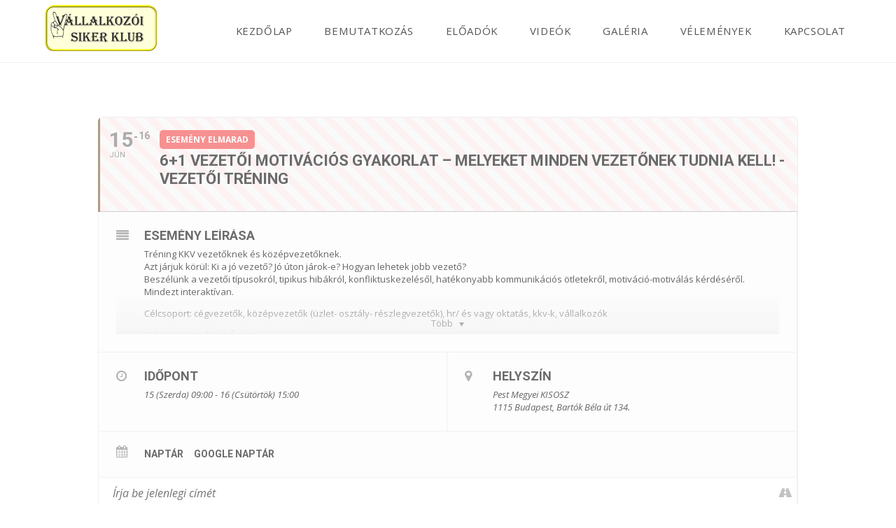

--- FILE ---
content_type: text/html; charset=UTF-8
request_url: http://vsklub.hu/events/61-vezetoi-motivacios-gyakorlat-melyeket-minden-vezetonek-tudnia-kell-vezetoi-trening/
body_size: 12572
content:
	

<!DOCTYPE html>
<html class="html" lang="hu" itemscope itemtype="http://schema.org/WebPage">
<head>
	<meta charset="UTF-8">
	<link rel="profile" href="https://gmpg.org/xfn/11">

	<title>6+1 vezetői motivációs gyakorlat –  melyeket minden vezetőnek tudnia kell! &#8211; Vezetői TRÉNING &#8211; VSKlub</title>
<meta name='robots' content='max-image-preview:large' />
	<style>img:is([sizes="auto" i], [sizes^="auto," i]) { contain-intrinsic-size: 3000px 1500px }</style>
	<meta name="viewport" content="width=device-width, initial-scale=1"><link rel='dns-prefetch' href='//fonts.googleapis.com' />
<link rel="alternate" type="application/rss+xml" title="VSKlub &raquo; hírcsatorna" href="http://vsklub.hu/feed/" />
<link rel="alternate" type="application/rss+xml" title="VSKlub &raquo; hozzászólás hírcsatorna" href="http://vsklub.hu/comments/feed/" />
<script type="text/javascript">
/* <![CDATA[ */
window._wpemojiSettings = {"baseUrl":"https:\/\/s.w.org\/images\/core\/emoji\/16.0.1\/72x72\/","ext":".png","svgUrl":"https:\/\/s.w.org\/images\/core\/emoji\/16.0.1\/svg\/","svgExt":".svg","source":{"concatemoji":"http:\/\/vsklub.hu\/wp-includes\/js\/wp-emoji-release.min.js?ver=6.8.3"}};
/*! This file is auto-generated */
!function(s,n){var o,i,e;function c(e){try{var t={supportTests:e,timestamp:(new Date).valueOf()};sessionStorage.setItem(o,JSON.stringify(t))}catch(e){}}function p(e,t,n){e.clearRect(0,0,e.canvas.width,e.canvas.height),e.fillText(t,0,0);var t=new Uint32Array(e.getImageData(0,0,e.canvas.width,e.canvas.height).data),a=(e.clearRect(0,0,e.canvas.width,e.canvas.height),e.fillText(n,0,0),new Uint32Array(e.getImageData(0,0,e.canvas.width,e.canvas.height).data));return t.every(function(e,t){return e===a[t]})}function u(e,t){e.clearRect(0,0,e.canvas.width,e.canvas.height),e.fillText(t,0,0);for(var n=e.getImageData(16,16,1,1),a=0;a<n.data.length;a++)if(0!==n.data[a])return!1;return!0}function f(e,t,n,a){switch(t){case"flag":return n(e,"\ud83c\udff3\ufe0f\u200d\u26a7\ufe0f","\ud83c\udff3\ufe0f\u200b\u26a7\ufe0f")?!1:!n(e,"\ud83c\udde8\ud83c\uddf6","\ud83c\udde8\u200b\ud83c\uddf6")&&!n(e,"\ud83c\udff4\udb40\udc67\udb40\udc62\udb40\udc65\udb40\udc6e\udb40\udc67\udb40\udc7f","\ud83c\udff4\u200b\udb40\udc67\u200b\udb40\udc62\u200b\udb40\udc65\u200b\udb40\udc6e\u200b\udb40\udc67\u200b\udb40\udc7f");case"emoji":return!a(e,"\ud83e\udedf")}return!1}function g(e,t,n,a){var r="undefined"!=typeof WorkerGlobalScope&&self instanceof WorkerGlobalScope?new OffscreenCanvas(300,150):s.createElement("canvas"),o=r.getContext("2d",{willReadFrequently:!0}),i=(o.textBaseline="top",o.font="600 32px Arial",{});return e.forEach(function(e){i[e]=t(o,e,n,a)}),i}function t(e){var t=s.createElement("script");t.src=e,t.defer=!0,s.head.appendChild(t)}"undefined"!=typeof Promise&&(o="wpEmojiSettingsSupports",i=["flag","emoji"],n.supports={everything:!0,everythingExceptFlag:!0},e=new Promise(function(e){s.addEventListener("DOMContentLoaded",e,{once:!0})}),new Promise(function(t){var n=function(){try{var e=JSON.parse(sessionStorage.getItem(o));if("object"==typeof e&&"number"==typeof e.timestamp&&(new Date).valueOf()<e.timestamp+604800&&"object"==typeof e.supportTests)return e.supportTests}catch(e){}return null}();if(!n){if("undefined"!=typeof Worker&&"undefined"!=typeof OffscreenCanvas&&"undefined"!=typeof URL&&URL.createObjectURL&&"undefined"!=typeof Blob)try{var e="postMessage("+g.toString()+"("+[JSON.stringify(i),f.toString(),p.toString(),u.toString()].join(",")+"));",a=new Blob([e],{type:"text/javascript"}),r=new Worker(URL.createObjectURL(a),{name:"wpTestEmojiSupports"});return void(r.onmessage=function(e){c(n=e.data),r.terminate(),t(n)})}catch(e){}c(n=g(i,f,p,u))}t(n)}).then(function(e){for(var t in e)n.supports[t]=e[t],n.supports.everything=n.supports.everything&&n.supports[t],"flag"!==t&&(n.supports.everythingExceptFlag=n.supports.everythingExceptFlag&&n.supports[t]);n.supports.everythingExceptFlag=n.supports.everythingExceptFlag&&!n.supports.flag,n.DOMReady=!1,n.readyCallback=function(){n.DOMReady=!0}}).then(function(){return e}).then(function(){var e;n.supports.everything||(n.readyCallback(),(e=n.source||{}).concatemoji?t(e.concatemoji):e.wpemoji&&e.twemoji&&(t(e.twemoji),t(e.wpemoji)))}))}((window,document),window._wpemojiSettings);
/* ]]> */
</script>
<link rel='stylesheet' id='evo_single_event-css' href='//vsklub.hu/wp-content/plugins/eventON/assets/css/evo_event_styles.css?ver=2.7.3' type='text/css' media='all' />
<style id='wp-emoji-styles-inline-css' type='text/css'>

	img.wp-smiley, img.emoji {
		display: inline !important;
		border: none !important;
		box-shadow: none !important;
		height: 1em !important;
		width: 1em !important;
		margin: 0 0.07em !important;
		vertical-align: -0.1em !important;
		background: none !important;
		padding: 0 !important;
	}
</style>
<link rel='stylesheet' id='wp-block-library-css' href='http://vsklub.hu/wp-includes/css/dist/block-library/style.min.css?ver=6.8.3' type='text/css' media='all' />
<style id='wp-block-library-theme-inline-css' type='text/css'>
.wp-block-audio :where(figcaption){color:#555;font-size:13px;text-align:center}.is-dark-theme .wp-block-audio :where(figcaption){color:#ffffffa6}.wp-block-audio{margin:0 0 1em}.wp-block-code{border:1px solid #ccc;border-radius:4px;font-family:Menlo,Consolas,monaco,monospace;padding:.8em 1em}.wp-block-embed :where(figcaption){color:#555;font-size:13px;text-align:center}.is-dark-theme .wp-block-embed :where(figcaption){color:#ffffffa6}.wp-block-embed{margin:0 0 1em}.blocks-gallery-caption{color:#555;font-size:13px;text-align:center}.is-dark-theme .blocks-gallery-caption{color:#ffffffa6}:root :where(.wp-block-image figcaption){color:#555;font-size:13px;text-align:center}.is-dark-theme :root :where(.wp-block-image figcaption){color:#ffffffa6}.wp-block-image{margin:0 0 1em}.wp-block-pullquote{border-bottom:4px solid;border-top:4px solid;color:currentColor;margin-bottom:1.75em}.wp-block-pullquote cite,.wp-block-pullquote footer,.wp-block-pullquote__citation{color:currentColor;font-size:.8125em;font-style:normal;text-transform:uppercase}.wp-block-quote{border-left:.25em solid;margin:0 0 1.75em;padding-left:1em}.wp-block-quote cite,.wp-block-quote footer{color:currentColor;font-size:.8125em;font-style:normal;position:relative}.wp-block-quote:where(.has-text-align-right){border-left:none;border-right:.25em solid;padding-left:0;padding-right:1em}.wp-block-quote:where(.has-text-align-center){border:none;padding-left:0}.wp-block-quote.is-large,.wp-block-quote.is-style-large,.wp-block-quote:where(.is-style-plain){border:none}.wp-block-search .wp-block-search__label{font-weight:700}.wp-block-search__button{border:1px solid #ccc;padding:.375em .625em}:where(.wp-block-group.has-background){padding:1.25em 2.375em}.wp-block-separator.has-css-opacity{opacity:.4}.wp-block-separator{border:none;border-bottom:2px solid;margin-left:auto;margin-right:auto}.wp-block-separator.has-alpha-channel-opacity{opacity:1}.wp-block-separator:not(.is-style-wide):not(.is-style-dots){width:100px}.wp-block-separator.has-background:not(.is-style-dots){border-bottom:none;height:1px}.wp-block-separator.has-background:not(.is-style-wide):not(.is-style-dots){height:2px}.wp-block-table{margin:0 0 1em}.wp-block-table td,.wp-block-table th{word-break:normal}.wp-block-table :where(figcaption){color:#555;font-size:13px;text-align:center}.is-dark-theme .wp-block-table :where(figcaption){color:#ffffffa6}.wp-block-video :where(figcaption){color:#555;font-size:13px;text-align:center}.is-dark-theme .wp-block-video :where(figcaption){color:#ffffffa6}.wp-block-video{margin:0 0 1em}:root :where(.wp-block-template-part.has-background){margin-bottom:0;margin-top:0;padding:1.25em 2.375em}
</style>
<style id='classic-theme-styles-inline-css' type='text/css'>
/*! This file is auto-generated */
.wp-block-button__link{color:#fff;background-color:#32373c;border-radius:9999px;box-shadow:none;text-decoration:none;padding:calc(.667em + 2px) calc(1.333em + 2px);font-size:1.125em}.wp-block-file__button{background:#32373c;color:#fff;text-decoration:none}
</style>
<style id='global-styles-inline-css' type='text/css'>
:root{--wp--preset--aspect-ratio--square: 1;--wp--preset--aspect-ratio--4-3: 4/3;--wp--preset--aspect-ratio--3-4: 3/4;--wp--preset--aspect-ratio--3-2: 3/2;--wp--preset--aspect-ratio--2-3: 2/3;--wp--preset--aspect-ratio--16-9: 16/9;--wp--preset--aspect-ratio--9-16: 9/16;--wp--preset--color--black: #000000;--wp--preset--color--cyan-bluish-gray: #abb8c3;--wp--preset--color--white: #ffffff;--wp--preset--color--pale-pink: #f78da7;--wp--preset--color--vivid-red: #cf2e2e;--wp--preset--color--luminous-vivid-orange: #ff6900;--wp--preset--color--luminous-vivid-amber: #fcb900;--wp--preset--color--light-green-cyan: #7bdcb5;--wp--preset--color--vivid-green-cyan: #00d084;--wp--preset--color--pale-cyan-blue: #8ed1fc;--wp--preset--color--vivid-cyan-blue: #0693e3;--wp--preset--color--vivid-purple: #9b51e0;--wp--preset--gradient--vivid-cyan-blue-to-vivid-purple: linear-gradient(135deg,rgba(6,147,227,1) 0%,rgb(155,81,224) 100%);--wp--preset--gradient--light-green-cyan-to-vivid-green-cyan: linear-gradient(135deg,rgb(122,220,180) 0%,rgb(0,208,130) 100%);--wp--preset--gradient--luminous-vivid-amber-to-luminous-vivid-orange: linear-gradient(135deg,rgba(252,185,0,1) 0%,rgba(255,105,0,1) 100%);--wp--preset--gradient--luminous-vivid-orange-to-vivid-red: linear-gradient(135deg,rgba(255,105,0,1) 0%,rgb(207,46,46) 100%);--wp--preset--gradient--very-light-gray-to-cyan-bluish-gray: linear-gradient(135deg,rgb(238,238,238) 0%,rgb(169,184,195) 100%);--wp--preset--gradient--cool-to-warm-spectrum: linear-gradient(135deg,rgb(74,234,220) 0%,rgb(151,120,209) 20%,rgb(207,42,186) 40%,rgb(238,44,130) 60%,rgb(251,105,98) 80%,rgb(254,248,76) 100%);--wp--preset--gradient--blush-light-purple: linear-gradient(135deg,rgb(255,206,236) 0%,rgb(152,150,240) 100%);--wp--preset--gradient--blush-bordeaux: linear-gradient(135deg,rgb(254,205,165) 0%,rgb(254,45,45) 50%,rgb(107,0,62) 100%);--wp--preset--gradient--luminous-dusk: linear-gradient(135deg,rgb(255,203,112) 0%,rgb(199,81,192) 50%,rgb(65,88,208) 100%);--wp--preset--gradient--pale-ocean: linear-gradient(135deg,rgb(255,245,203) 0%,rgb(182,227,212) 50%,rgb(51,167,181) 100%);--wp--preset--gradient--electric-grass: linear-gradient(135deg,rgb(202,248,128) 0%,rgb(113,206,126) 100%);--wp--preset--gradient--midnight: linear-gradient(135deg,rgb(2,3,129) 0%,rgb(40,116,252) 100%);--wp--preset--font-size--small: 13px;--wp--preset--font-size--medium: 20px;--wp--preset--font-size--large: 36px;--wp--preset--font-size--x-large: 42px;--wp--preset--spacing--20: 0.44rem;--wp--preset--spacing--30: 0.67rem;--wp--preset--spacing--40: 1rem;--wp--preset--spacing--50: 1.5rem;--wp--preset--spacing--60: 2.25rem;--wp--preset--spacing--70: 3.38rem;--wp--preset--spacing--80: 5.06rem;--wp--preset--shadow--natural: 6px 6px 9px rgba(0, 0, 0, 0.2);--wp--preset--shadow--deep: 12px 12px 50px rgba(0, 0, 0, 0.4);--wp--preset--shadow--sharp: 6px 6px 0px rgba(0, 0, 0, 0.2);--wp--preset--shadow--outlined: 6px 6px 0px -3px rgba(255, 255, 255, 1), 6px 6px rgba(0, 0, 0, 1);--wp--preset--shadow--crisp: 6px 6px 0px rgba(0, 0, 0, 1);}:where(.is-layout-flex){gap: 0.5em;}:where(.is-layout-grid){gap: 0.5em;}body .is-layout-flex{display: flex;}.is-layout-flex{flex-wrap: wrap;align-items: center;}.is-layout-flex > :is(*, div){margin: 0;}body .is-layout-grid{display: grid;}.is-layout-grid > :is(*, div){margin: 0;}:where(.wp-block-columns.is-layout-flex){gap: 2em;}:where(.wp-block-columns.is-layout-grid){gap: 2em;}:where(.wp-block-post-template.is-layout-flex){gap: 1.25em;}:where(.wp-block-post-template.is-layout-grid){gap: 1.25em;}.has-black-color{color: var(--wp--preset--color--black) !important;}.has-cyan-bluish-gray-color{color: var(--wp--preset--color--cyan-bluish-gray) !important;}.has-white-color{color: var(--wp--preset--color--white) !important;}.has-pale-pink-color{color: var(--wp--preset--color--pale-pink) !important;}.has-vivid-red-color{color: var(--wp--preset--color--vivid-red) !important;}.has-luminous-vivid-orange-color{color: var(--wp--preset--color--luminous-vivid-orange) !important;}.has-luminous-vivid-amber-color{color: var(--wp--preset--color--luminous-vivid-amber) !important;}.has-light-green-cyan-color{color: var(--wp--preset--color--light-green-cyan) !important;}.has-vivid-green-cyan-color{color: var(--wp--preset--color--vivid-green-cyan) !important;}.has-pale-cyan-blue-color{color: var(--wp--preset--color--pale-cyan-blue) !important;}.has-vivid-cyan-blue-color{color: var(--wp--preset--color--vivid-cyan-blue) !important;}.has-vivid-purple-color{color: var(--wp--preset--color--vivid-purple) !important;}.has-black-background-color{background-color: var(--wp--preset--color--black) !important;}.has-cyan-bluish-gray-background-color{background-color: var(--wp--preset--color--cyan-bluish-gray) !important;}.has-white-background-color{background-color: var(--wp--preset--color--white) !important;}.has-pale-pink-background-color{background-color: var(--wp--preset--color--pale-pink) !important;}.has-vivid-red-background-color{background-color: var(--wp--preset--color--vivid-red) !important;}.has-luminous-vivid-orange-background-color{background-color: var(--wp--preset--color--luminous-vivid-orange) !important;}.has-luminous-vivid-amber-background-color{background-color: var(--wp--preset--color--luminous-vivid-amber) !important;}.has-light-green-cyan-background-color{background-color: var(--wp--preset--color--light-green-cyan) !important;}.has-vivid-green-cyan-background-color{background-color: var(--wp--preset--color--vivid-green-cyan) !important;}.has-pale-cyan-blue-background-color{background-color: var(--wp--preset--color--pale-cyan-blue) !important;}.has-vivid-cyan-blue-background-color{background-color: var(--wp--preset--color--vivid-cyan-blue) !important;}.has-vivid-purple-background-color{background-color: var(--wp--preset--color--vivid-purple) !important;}.has-black-border-color{border-color: var(--wp--preset--color--black) !important;}.has-cyan-bluish-gray-border-color{border-color: var(--wp--preset--color--cyan-bluish-gray) !important;}.has-white-border-color{border-color: var(--wp--preset--color--white) !important;}.has-pale-pink-border-color{border-color: var(--wp--preset--color--pale-pink) !important;}.has-vivid-red-border-color{border-color: var(--wp--preset--color--vivid-red) !important;}.has-luminous-vivid-orange-border-color{border-color: var(--wp--preset--color--luminous-vivid-orange) !important;}.has-luminous-vivid-amber-border-color{border-color: var(--wp--preset--color--luminous-vivid-amber) !important;}.has-light-green-cyan-border-color{border-color: var(--wp--preset--color--light-green-cyan) !important;}.has-vivid-green-cyan-border-color{border-color: var(--wp--preset--color--vivid-green-cyan) !important;}.has-pale-cyan-blue-border-color{border-color: var(--wp--preset--color--pale-cyan-blue) !important;}.has-vivid-cyan-blue-border-color{border-color: var(--wp--preset--color--vivid-cyan-blue) !important;}.has-vivid-purple-border-color{border-color: var(--wp--preset--color--vivid-purple) !important;}.has-vivid-cyan-blue-to-vivid-purple-gradient-background{background: var(--wp--preset--gradient--vivid-cyan-blue-to-vivid-purple) !important;}.has-light-green-cyan-to-vivid-green-cyan-gradient-background{background: var(--wp--preset--gradient--light-green-cyan-to-vivid-green-cyan) !important;}.has-luminous-vivid-amber-to-luminous-vivid-orange-gradient-background{background: var(--wp--preset--gradient--luminous-vivid-amber-to-luminous-vivid-orange) !important;}.has-luminous-vivid-orange-to-vivid-red-gradient-background{background: var(--wp--preset--gradient--luminous-vivid-orange-to-vivid-red) !important;}.has-very-light-gray-to-cyan-bluish-gray-gradient-background{background: var(--wp--preset--gradient--very-light-gray-to-cyan-bluish-gray) !important;}.has-cool-to-warm-spectrum-gradient-background{background: var(--wp--preset--gradient--cool-to-warm-spectrum) !important;}.has-blush-light-purple-gradient-background{background: var(--wp--preset--gradient--blush-light-purple) !important;}.has-blush-bordeaux-gradient-background{background: var(--wp--preset--gradient--blush-bordeaux) !important;}.has-luminous-dusk-gradient-background{background: var(--wp--preset--gradient--luminous-dusk) !important;}.has-pale-ocean-gradient-background{background: var(--wp--preset--gradient--pale-ocean) !important;}.has-electric-grass-gradient-background{background: var(--wp--preset--gradient--electric-grass) !important;}.has-midnight-gradient-background{background: var(--wp--preset--gradient--midnight) !important;}.has-small-font-size{font-size: var(--wp--preset--font-size--small) !important;}.has-medium-font-size{font-size: var(--wp--preset--font-size--medium) !important;}.has-large-font-size{font-size: var(--wp--preset--font-size--large) !important;}.has-x-large-font-size{font-size: var(--wp--preset--font-size--x-large) !important;}
:where(.wp-block-post-template.is-layout-flex){gap: 1.25em;}:where(.wp-block-post-template.is-layout-grid){gap: 1.25em;}
:where(.wp-block-columns.is-layout-flex){gap: 2em;}:where(.wp-block-columns.is-layout-grid){gap: 2em;}
:root :where(.wp-block-pullquote){font-size: 1.5em;line-height: 1.6;}
</style>
<link rel='stylesheet' id='wpforms-full-css' href='http://vsklub.hu/wp-content/plugins/wpforms-lite/assets/css/wpforms-full.css?ver=1.5.9.5' type='text/css' media='all' />
<link rel='stylesheet' id='notificationx-css' href='http://vsklub.hu/wp-content/plugins/notificationx/public/assets/css/notificationx-public.min.css?ver=1.9.0' type='text/css' media='all' />
<link rel='stylesheet' id='font-awesome-css' href='http://vsklub.hu/wp-content/themes/oceanwp/assets/fonts/fontawesome/css/all.min.css?ver=5.11.2' type='text/css' media='all' />
<link rel='stylesheet' id='simple-line-icons-css' href='http://vsklub.hu/wp-content/themes/oceanwp/assets/css/third/simple-line-icons.min.css?ver=2.4.0' type='text/css' media='all' />
<link rel='stylesheet' id='magnific-popup-css' href='http://vsklub.hu/wp-content/themes/oceanwp/assets/css/third/magnific-popup.min.css?ver=1.0.0' type='text/css' media='all' />
<link rel='stylesheet' id='slick-css' href='http://vsklub.hu/wp-content/themes/oceanwp/assets/css/third/slick.min.css?ver=1.6.0' type='text/css' media='all' />
<link rel='stylesheet' id='oceanwp-style-css' href='http://vsklub.hu/wp-content/themes/oceanwp/assets/css/style.min.css?ver=1.7.4' type='text/css' media='all' />
<link rel='stylesheet' id='evcal_google_fonts-css' href='//fonts.googleapis.com/css?family=Oswald%3A400%2C300%7COpen+Sans%3A700%2C400%2C400i%7CRoboto%3A700%2C400&#038;ver=6.8.3' type='text/css' media='screen' />
<link rel='stylesheet' id='evcal_cal_default-css' href='//vsklub.hu/wp-content/plugins/eventON/assets/css/eventon_styles.css?ver=2.7.3' type='text/css' media='all' />
<link rel='stylesheet' id='evo_font_icons-css' href='//vsklub.hu/wp-content/plugins/eventON/assets/fonts/font-awesome.css?ver=2.7.3' type='text/css' media='all' />
<link rel='stylesheet' id='eventon_dynamic_styles-css' href='//vsklub.hu/wp-content/plugins/eventON/assets/css/eventon_dynamic_styles.css?ver=2.7.3' type='text/css' media='all' />
<link rel='stylesheet' id='oe-widgets-style-css' href='http://vsklub.hu/wp-content/plugins/ocean-extra/assets/css/widgets.css?ver=6.8.3' type='text/css' media='all' />
<!--n2css--><script type="text/javascript" src="http://vsklub.hu/wp-includes/js/jquery/jquery.min.js?ver=3.7.1" id="jquery-core-js"></script>
<script type="text/javascript" src="http://vsklub.hu/wp-includes/js/jquery/jquery-migrate.min.js?ver=3.4.1" id="jquery-migrate-js"></script>
<link rel="https://api.w.org/" href="http://vsklub.hu/wp-json/" /><link rel="EditURI" type="application/rsd+xml" title="RSD" href="http://vsklub.hu/xmlrpc.php?rsd" />
<meta name="generator" content="WordPress 6.8.3" />
<link rel="canonical" href="http://vsklub.hu/events/61-vezetoi-motivacios-gyakorlat-melyeket-minden-vezetonek-tudnia-kell-vezetoi-trening/" />
<link rel='shortlink' href='http://vsklub.hu/?p=1445' />
<link rel="alternate" title="oEmbed (JSON)" type="application/json+oembed" href="http://vsklub.hu/wp-json/oembed/1.0/embed?url=http%3A%2F%2Fvsklub.hu%2Fevents%2F61-vezetoi-motivacios-gyakorlat-melyeket-minden-vezetonek-tudnia-kell-vezetoi-trening%2F" />
<link rel="alternate" title="oEmbed (XML)" type="text/xml+oembed" href="http://vsklub.hu/wp-json/oembed/1.0/embed?url=http%3A%2F%2Fvsklub.hu%2Fevents%2F61-vezetoi-motivacios-gyakorlat-melyeket-minden-vezetonek-tudnia-kell-vezetoi-trening%2F&#038;format=xml" />
<!-- start Simple Custom CSS and JS -->
<style type="text/css">
/* FOOTER NO COPYRIGHT OF THEME */
#footer-bottom.no-footer-nav #copyright {
	float: none;
	width: 100%;
	text-align: center;
	padding-left: 0 !important;
	padding-right: 0 !important;
	display: none;
}

/*NAPTÁR SZÉPÍTGETÉSEK */
#calendarTitle {
	font-family: Arial,sans-serif;
	font-weight: bold;
	padding-left: 2px;
	display: none;
}
.nav-table {
	white-space: nowrap;
	height: 50px;
}

/* CIKKEK ALJÁN NINCS RELATED */
#related-posts {
	display: none;
}

/* GALLERY LIGHTBOX NO PREV or NEXT */
.pp-button-conainer .pp-bc-nextstr {
	font-size: 1px !important;
}

/* GALLERY NO FILENAME */
div.pp_details .pp_description {
	display: none !important;
}

/* ESEMÉNY SZŰRÉS LETILTÁSA */
.evo_cal_above .evo-filter-btn, .evo_cal_above .evo-sort-btn {
	position: relative;
	display: none;
}

/* ESEMÉNY FEATURED IMAGE LETILTÁSA RÉSZLETEKNÉL */
.ajde_evcal_calendar img, .evo_location_map img {
	max-width: none;
	box-shadow: none !important;
	display: none !important;
}

/* MENÜ ALAKÍTGATÁS */
.dropdown-menu, .dropdown-menu * {
	margin: 0;
	padding: 4px;
	list-style: none;
	text-transform: uppercase;
	font-size: 1.15em;
}

/* ESEMÉNY FEJLÉC BINDZSI */
.ajde_evcal_calendar #evcal_head.calendar_header #evcal_cur, .ajde_evcal_calendar .evcal_month_line p {
	color: #ffffff;
  
.ajde_evcal_calendar .calendar_header .evcal_arrows {
	color: white !important;
	border-color: #e2e2e2;
	/* background-color: #ffffff; */
}
}</style>
<!-- end Simple Custom CSS and JS -->
			<script type="text/javascript">
			var notificationx = {
				nonce               : 'f38e453f1c',
				ajaxurl             : 'http://vsklub.hu/wp-admin/admin-ajax.php',
				notificatons        : [],
				global_notifications: [],
				conversions         : [],
				comments            : [],
				reviews             : [],
				stats               : [],
				form                : [],
				pro_ext             : [],
			};
			</script>
			

<!-- EventON Version -->
<meta name="generator" content="EventON 2.7.3" />

				<meta name="robots" content="all"/>
				<meta property="description" content="Tréning KKV vezetőknek és középvezetőknek.
Azt járjuk körül: Ki a jó vezető? Jó úton járok-e? Hogyan lehetek jobb vezető?
Beszélünk a vezetői" />
				<meta property="og:type" content="event" /> 
				<meta property="og:title" content="6+1 vezetői motivációs gyakorlat –  melyeket minden vezetőnek tudnia kell! - Vezetői TRÉNING" />
				<meta property="og:url" content="http://vsklub.hu/events/61-vezetoi-motivacios-gyakorlat-melyeket-minden-vezetonek-tudnia-kell-vezetoi-trening/" />
				<meta property="og:description" content="Tréning KKV vezetőknek és középvezetőknek.
Azt járjuk körül: Ki a jó vezető? Jó úton járok-e? Hogyan lehetek jobb vezető?
Beszélünk a vezetői" />
									<meta property="og:image" content="http://vsklub.hu/wp-content/uploads/2020/01/esemeny-ikon-piros.png" /> 
					<meta property="og:image:width" content="150" /> 
					<meta property="og:image:height" content="150" /> 
								<style type="text/css">.recentcomments a{display:inline !important;padding:0 !important;margin:0 !important;}</style><link rel="icon" href="http://vsklub.hu/wp-content/uploads/2020/01/cropped-vsklub-favicon-4-32x32.png" sizes="32x32" />
<link rel="icon" href="http://vsklub.hu/wp-content/uploads/2020/01/cropped-vsklub-favicon-4-192x192.png" sizes="192x192" />
<link rel="apple-touch-icon" href="http://vsklub.hu/wp-content/uploads/2020/01/cropped-vsklub-favicon-4-180x180.png" />
<meta name="msapplication-TileImage" content="http://vsklub.hu/wp-content/uploads/2020/01/cropped-vsklub-favicon-4-270x270.png" />
<!-- OceanWP CSS -->
<style type="text/css">
/* General CSS */a:hover,a.light:hover,.theme-heading .text::before,#top-bar-content >a:hover,#top-bar-social li.oceanwp-email a:hover,#site-navigation-wrap .dropdown-menu >li >a:hover,#site-header.medium-header #medium-searchform button:hover,.oceanwp-mobile-menu-icon a:hover,.blog-entry.post .blog-entry-header .entry-title a:hover,.blog-entry.post .blog-entry-readmore a:hover,.blog-entry.thumbnail-entry .blog-entry-category a,ul.meta li a:hover,.dropcap,.single nav.post-navigation .nav-links .title,body .related-post-title a:hover,body #wp-calendar caption,body .contact-info-widget.default i,body .contact-info-widget.big-icons i,body .custom-links-widget .oceanwp-custom-links li a:hover,body .custom-links-widget .oceanwp-custom-links li a:hover:before,body .posts-thumbnails-widget li a:hover,body .social-widget li.oceanwp-email a:hover,.comment-author .comment-meta .comment-reply-link,#respond #cancel-comment-reply-link:hover,#footer-widgets .footer-box a:hover,#footer-bottom a:hover,#footer-bottom #footer-bottom-menu a:hover,.sidr a:hover,.sidr-class-dropdown-toggle:hover,.sidr-class-menu-item-has-children.active >a,.sidr-class-menu-item-has-children.active >a >.sidr-class-dropdown-toggle,input[type=checkbox]:checked:before{color:#ad9c83}input[type="button"],input[type="reset"],input[type="submit"],button[type="submit"],.button,#site-navigation-wrap .dropdown-menu >li.btn >a >span,.thumbnail:hover i,.post-quote-content,.omw-modal .omw-close-modal,body .contact-info-widget.big-icons li:hover i,body div.wpforms-container-full .wpforms-form input[type=submit],body div.wpforms-container-full .wpforms-form button[type=submit],body div.wpforms-container-full .wpforms-form .wpforms-page-button{background-color:#ad9c83}.widget-title{border-color:#ad9c83}blockquote{border-color:#ad9c83}#searchform-dropdown{border-color:#ad9c83}.dropdown-menu .sub-menu{border-color:#ad9c83}.blog-entry.large-entry .blog-entry-readmore a:hover{border-color:#ad9c83}.oceanwp-newsletter-form-wrap input[type="email"]:focus{border-color:#ad9c83}.social-widget li.oceanwp-email a:hover{border-color:#ad9c83}#respond #cancel-comment-reply-link:hover{border-color:#ad9c83}body .contact-info-widget.big-icons li:hover i{border-color:#ad9c83}#footer-widgets .oceanwp-newsletter-form-wrap input[type="email"]:focus{border-color:#ad9c83}input[type="button"]:hover,input[type="reset"]:hover,input[type="submit"]:hover,button[type="submit"]:hover,input[type="button"]:focus,input[type="reset"]:focus,input[type="submit"]:focus,button[type="submit"]:focus,.button:hover,#site-navigation-wrap .dropdown-menu >li.btn >a:hover >span,.post-quote-author,.omw-modal .omw-close-modal:hover,body div.wpforms-container-full .wpforms-form input[type=submit]:hover,body div.wpforms-container-full .wpforms-form button[type=submit]:hover,body div.wpforms-container-full .wpforms-form .wpforms-page-button:hover{background-color:#6b6151}a:hover{color:#6b6151}.page-header,.has-transparent-header .page-header{padding:36px 0 34px 0}body .theme-button,body input[type="submit"],body button[type="submit"],body button,body .button,body div.wpforms-container-full .wpforms-form input[type=submit],body div.wpforms-container-full .wpforms-form button[type=submit],body div.wpforms-container-full .wpforms-form .wpforms-page-button{background-color:#ad9c83}body .theme-button:hover,body input[type="submit"]:hover,body button[type="submit"]:hover,body button:hover,body .button:hover,body div.wpforms-container-full .wpforms-form input[type=submit]:hover,body div.wpforms-container-full .wpforms-form input[type=submit]:active,body div.wpforms-container-full .wpforms-form button[type=submit]:hover,body div.wpforms-container-full .wpforms-form button[type=submit]:active,body div.wpforms-container-full .wpforms-form .wpforms-page-button:hover,body div.wpforms-container-full .wpforms-form .wpforms-page-button:active{background-color:#6b6151}/* Header CSS */#site-logo #site-logo-inner,.oceanwp-social-menu .social-menu-inner,#site-header.full_screen-header .menu-bar-inner,.after-header-content .after-header-content-inner{height:80px}#site-navigation-wrap .dropdown-menu >li >a,.oceanwp-mobile-menu-icon a,.after-header-content-inner >a{line-height:80px}#site-header.has-header-media .overlay-header-media{background-color:rgba(0,0,0,0.5)}#site-logo #site-logo-inner a img,#site-header.center-header #site-navigation-wrap .middle-site-logo a img{max-width:180px}
</style></head>

<body class="wp-singular ajde_events-template-default single single-ajde_events postid-1445 wp-custom-logo wp-embed-responsive wp-theme-oceanwp oceanwp-theme sidebar-mobile default-breakpoint has-sidebar content-right-sidebar page-header-disabled has-blog-grid elementor-default">

	
	<div id="outer-wrap" class="site clr">

		
		<div id="wrap" class="clr">

			
			
<header id="site-header" class="minimal-header clr" data-height="80" itemscope="itemscope" itemtype="http://schema.org/WPHeader">

	
		
			
			<div id="site-header-inner" class="clr container">

				
				

<div id="site-logo" class="clr" itemscope itemtype="http://schema.org/Brand">

	
	<div id="site-logo-inner" class="clr">

		<a href="http://vsklub.hu/" class="custom-logo-link" rel="home"><img width="160" height="66" src="http://vsklub.hu/wp-content/uploads/2019/12/cropped-Vallalkozoi-Siker-Klub-logo-3.png" class="custom-logo" alt="VSKlub" decoding="async" srcset="http://vsklub.hu/wp-content/uploads/2019/12/cropped-Vallalkozoi-Siker-Klub-logo-3.png 1x, http://vsklub.hu/wp-content/uploads/2019/12/Vallalkozoi-Siker-Klub-logo-2.png 2x" /></a>
	</div><!-- #site-logo-inner -->

	
	
</div><!-- #site-logo -->

			<div id="site-navigation-wrap" class="clr">
		
			
			
			<nav id="site-navigation" class="navigation main-navigation clr" itemscope="itemscope" itemtype="http://schema.org/SiteNavigationElement">

				<ul id="menu-fomenu" class="main-menu dropdown-menu sf-menu"><li id="menu-item-704" class="menu-item menu-item-type-custom menu-item-object-custom menu-item-home menu-item-704"><a href="http://vsklub.hu" class="menu-link"><span class="text-wrap">Kezdőlap</span></a></li><li id="menu-item-15" class="menu-item menu-item-type-post_type menu-item-object-page menu-item-15"><a href="http://vsklub.hu/bemutatkozas/" class="menu-link"><span class="text-wrap">Bemutatkozás</span></a></li><li id="menu-item-530" class="menu-item menu-item-type-post_type menu-item-object-page menu-item-530"><a href="http://vsklub.hu/eloadok/" class="menu-link"><span class="text-wrap">Előadók</span></a></li><li id="menu-item-133" class="menu-item menu-item-type-post_type menu-item-object-page menu-item-133"><a href="http://vsklub.hu/video/" class="menu-link"><span class="text-wrap">Videók</span></a></li><li id="menu-item-401" class="menu-item menu-item-type-taxonomy menu-item-object-category menu-item-401"><a href="http://vsklub.hu/category/galeria/" class="menu-link"><span class="text-wrap">Galéria</span></a></li><li id="menu-item-415" class="menu-item menu-item-type-post_type menu-item-object-page menu-item-415"><a href="http://vsklub.hu/velemenyek/" class="menu-link"><span class="text-wrap">Vélemények</span></a></li><li id="menu-item-14" class="menu-item menu-item-type-post_type menu-item-object-page menu-item-14"><a href="http://vsklub.hu/kapcsolat/" class="menu-link"><span class="text-wrap">Kapcsolat</span></a></li></ul>
			</nav><!-- #site-navigation -->

			
			
					</div><!-- #site-navigation-wrap -->
		
		
	
				
	<div class="oceanwp-mobile-menu-icon clr mobile-right">

		
		
		
		<a href="#" class="mobile-menu">
							<i class="fa fa-bars"></i>
							<span class="oceanwp-text">Menü</span>

						</a>

		
		
		
	</div><!-- #oceanwp-mobile-menu-navbar -->


			</div><!-- #site-header-inner -->

			
			
		
				
	
</header><!-- #site-header -->


						
			<main id="main" class="site-main clr" >

					

<div id='main'>
	<div class='evo_page_body'>

					<div class='evo_page_content '>
			
						
				<article id="post-1445" class="post-1445 ajde_events type-ajde_events status-publish has-post-thumbnail hentry event_location-pest-megyei-kisosz entry has-media">

					<div class="entry-content">

					<div class='eventon_main_section' >
				<div id='evcal_single_event_1445' class='ajde_evcal_calendar eventon_single_event evo_sin_page' data-eid='1445' data-l='L1' data-j='[]'>
					
		<div class='evo-data' data-mapformat="roadmap" data-mapzoom="18" data-mapscroll="true" data-evc_open="1" data-mapiconurl="" ></div>		
		<div id='evcal_head' class='calendar_header'><p id='evcal_cur'>2022. június</p></div>		

		
		<div id='evcal_list' class='eventon_events_list evo_sin_event_list'>
		<div id="event_1445" class="eventon_list_event evo_eventtop  event event_1445_0" data-event_id="1445" data-ri="0r" data-time="1655283600-1655391600" data-colr="#ad9c83" itemscope itemtype='http://schema.org/Event'><div class="evo_event_schema" style="display:none" ><a itemprop='url'  href='http://vsklub.hu/events/61-vezetoi-motivacios-gyakorlat-melyeket-minden-vezetonek-tudnia-kell-vezetoi-trening/'></a><span itemprop='name'  >6+1 vezetői motivációs gyakorlat –  melyeket minden vezetőnek tudnia kell! - Vezetői TRÉNING</span><meta itemprop='image' content="http://vsklub.hu/wp-content/uploads/2020/01/esemeny-ikon-piros.png" /><meta itemprop='description' content="Tréning KKV vezetőknek és középvezetőknek.  Azt járjuk körül: Ki a jó vezető? Jó úton járok-e? Hogyan lehetek jobb vezető?  Beszélünk a vezetői típusokról, tipikus hibákról, konfliktuskezelésől, hatékonyabb kommunikációs ötletekről, motiváció-motiválás kérdéséről. Mindezt" /><meta itemprop='startDate' content="2022-6-15T09:00" /><meta itemprop='endDate' content="2022-6-16T15:00" /><meta itemprop='eventStatus' content="http://schema.org/EventCancelled" />
									<item style="display:none" itemprop="location" itemscope itemtype="http://schema.org/Place">
										<span itemprop="name">Pest Megyei KISOSZ</span>
										<span itemprop="address" itemscope itemtype="http://schema.org/PostalAddress">
											<item itemprop="streetAddress">1115 Budapest, Bartók Béla út 134.</item>
										</span></item><script type="application/ld+json">{	"@context": "http://schema.org",
							  	"@type": "Event",
							  	"name": "6+1 vezetői motivációs gyakorlat –  melyeket minden vezetőnek tudnia kell! - Vezetői TRÉNING",
							  	"startDate": "2022-6-15T09-09-00-00",
							  	"endDate": "2022-6-16T15-15-00-00",
							  	"image":"http://vsklub.hu/wp-content/uploads/2020/01/esemeny-ikon-piros.png",
							  	"description":"Tréning KKV vezetőknek és középvezetőknek.  Azt járjuk körül: Ki a jó vezető? Jó úton járok-e? Hogyan lehetek jobb vezető?  Beszélünk a vezetői típusokról, tipikus hibákról, konfliktuskezelésől, hatékonyabb kommunikációs ötletekről, motiváció-motiválás kérdéséről. Mindezt"
							  	,"location":{
										"@type":"Place",
										"name":"Pest Megyei KISOSZ",
										"address":{
											"@type": "PostalAddress"
											"streetAddress":"1115 Budapest, Bartók Béla út 134."
										}
							  		}
							 }</script></div>
				<p class="desc_trig_outter"><a data-gmtrig="1" data-exlk="0" style="border-color: #ad9c83;" id="evc_16552836001445" class="desc_trig cancel_event gmaponload 1 mul_val evcal_list_a" data-ux_val="1"  ><span class='evcal_cblock ' data-bgcolor='#ad9c83' data-smon='június' data-syr='2022'><span class='evo_start '><em class='date'>15</em><em class='month'>jún</em><em class='time'><i t="y">(jún 15)</i>09:00</em></span><span class='evo_end '><em class='date'>16</em><em class='time'><i t="y">(jún 16)</i>15:00</em></span><em class='clear'></em></span><span class='evcal_desc evo_info hide_eventtopdata '  data-location_address="1115 Budapest, Bartók Béla út 134." data-location_type="address" data-location_name="Pest Megyei KISOSZ" data-location_url="http://vsklub.hu/event-location/pest-megyei-kisosz/" data-location_status="true" ><span class='evo_above_title'><span class='evo_event_headers canceled' title=''>Esemény elmarad</span></span><span class='evcal_desc2 evcal_event_title' itemprop='name'>6+1 vezetői motivációs gyakorlat –  melyeket minden vezetőnek tudnia kell! - Vezetői TRÉNING</span><span class='evo_below_title'></span><span class='evcal_desc_info' ></span><span class='evcal_desc3'></span></span><em class='clear'></em></a></p><div class='event_description evcal_eventcard open' style="display:block"><div class='evo_metarow_directimg'><img class='evo_event_main_img' src='http://vsklub.hu/wp-content/uploads/2020/01/esemeny-ikon-piros.png' /></div><div class='evo_metarow_details evorow evcal_evdata_row bordb evcal_event_details'>
							<div class="event_excerpt" style="display:none"><h3 class="padb5 evo_h3">Esemény leírása</h3><p>Tréning KKV vezetőknek és középvezetőknek.
Azt járjuk körül: Ki a jó vezető? Jó úton járok-e? Hogyan lehetek jobb vezető?
Beszélünk a vezetői típusokról, tipikus hibákról, konfliktuskezelésől, hatékonyabb kommunikációs ötletekről, motiváció-motiválás kérdéséről. Mindezt</p></div><span class='evcal_evdata_icons'><i class='fa fa-align-justify'></i></span>
							
							<div class='evcal_evdata_cell shorter_desc'><div class='eventon_details_shading_bot'>
								<p class='eventon_shad_p' content='less'><span class='ev_more_text' data-txt='Kevesebb'>Több</span><span class='ev_more_arrow'></span></p>
							</div><div class='eventon_full_description'>
									<h3 class='padb5 evo_h3'><span class='evcal_evdata_icons'><i class='fa fa-align-justify'></i></span>Esemény leírása</h3><div class='eventon_desc_in' itemprop='description'>
									<p>Tréning KKV vezetőknek és középvezetőknek.<br />
Azt járjuk körül: Ki a jó vezető? Jó úton járok-e? Hogyan lehetek jobb vezető?<br />
Beszélünk a vezetői típusokról, tipikus hibákról, konfliktuskezelésől, hatékonyabb kommunikációs ötletekről, motiváció-motiválás kérdéséről. Mindezt interaktívan.</p>
<p>Célcsoport: cégvezetők, középvezetők (üzlet- osztály- részlegvezetők), hr/ és vagy oktatás, kkv-k, vállalkozók</p>
<p><strong>Előadó: Menyhárt Ágota</strong></p>
<p><strong><span style="color: #ff0000;">Regisztrációs határidő: 2022.06.10.</span></strong></p>
<p><strong><span style="color: #ff0000;">A kétnapos tréning kedvezményes díja 30.000 Ft</span></strong></p>
<p><span style="color: #000000;">A jelentkezést a regisztráció (és befizetés) beérkezésének sorrendjében fogadjuk, maximum 20 fő.</span></p>
<h3><a href="https://w3.pmkik.hu/urlapok/2022/06/15/sikerklub" target="_blank" rel="noopener"><span style="color: #ff0000;"><strong>REGISZTRÁCIÓ</strong></span></a></h3>
<p>&nbsp;</p>
</div><div class='clear'></div>
								</div>
							</div>
						</div><div class='evo_metarow_time_location evorow bordb '>
						<div class='tb' >
							<div class='tbrow'>
							<div class='evcal_col50 bordr'>
								<div class='evcal_evdata_row evo_time'>
									<span class='evcal_evdata_icons'><i class='fa fa-clock-o'></i></span>
									<div class='evcal_evdata_cell'>							
										<h3 class='evo_h3'><span class='evcal_evdata_icons'><i class='fa fa-clock-o'></i></span>Időpont</h3>
										<p>15 (Szerda) 09:00 - 16 (Csütörtök) 15:00</p>
									</div>
								</div>
							</div><div class='evcal_col50'>
								<div class='evcal_evdata_row evo_location'>
									<span class='evcal_evdata_icons'><i class='fa fa-map-marker'></i></span>
									<div class='evcal_evdata_cell' data-loc_tax_id='9'>							
										<h3 class='evo_h3'><span class='evcal_evdata_icons'><i class='fa fa-map-marker'></i></span>Helyszín</h3><p class='evo_location_name'>Pest Megyei KISOSZ</p><p class='evo_location_address'>1115 Budapest, Bartók Béla út 134.</p>
									</div>
								</div>
							</div><div class='clear'></div>
							</div></div>
						</div><div class='evo_metarow_gmap evorow evcal_gmaps bordb ' id='evc1655283600696e5e802b61f1445_gmap' style='max-width:none'></div>						<div class='evo_metarow_ICS evorow bordb evcal_evdata_row'>
							<span class="evcal_evdata_icons"><i class="fa fa-calendar"></i></span>
							<div class='evcal_evdata_cell'>
								<p><a href='http://vsklub.hu/wp-admin/admin-ajax.php?action=eventon_ics_download&amp;event_id=1445&amp;ri=0' class='evo_ics_nCal' title='Adja hozzá naptárához'>Naptár</a><a href='//www.google.com/calendar/event?action=TEMPLATE&amp;text=6%2B1+vezet%C5%91i+motiv%C3%A1ci%C3%B3s+gyakorlat+%E2%80%93++melyeket+minden+vezet%C5%91nek+tudnia+kell%21+-+Vezet%C5%91i+TR%C3%89NING&amp;dates=20220615T080000Z/20220616T140000Z&amp;details=Tr%C3%A9ning+KKV+vezet%C5%91knek+%C3%A9s+k%C3%B6z%C3%A9pvezet%C5%91knek.%0D%0AAzt+j%C3%A1rjuk+k%C3%B6r%C3%BCl%3A+Ki+a+j%C3%B3+vezet%C5%91%3F+J%C3%B3+%C3%BAton+j%C3%A1rok-e%3F+Hogyan+lehetek+jobb+vezet%C5%91%3F%0D%0ABesz%C3%A9l%C3%BCnk+a+vezet%C5%91i+t%C3%ADpusokr%C3%B3l%2C+tipikus+hib%C3%A1kr%C3%B3l%2C+konfliktuskezel%C3%A9s%C5%91l%2C+hat%C3%A9konyabb+kommunik%C3%A1ci%C3%B3s+%C3%B6tletekr%C5%91l%2C+motiv%C3%A1ci%C3%B3-motiv%C3%A1l%C3%A1s+k%C3%A9rd%C3%A9s%C3%A9r%C5%91l.+Mindezt&amp;location=Pest+Megyei+KISOSZ - 1115+Budapest%2C+Bart%C3%B3k+B%C3%A9la+%C3%BAt+134.' target='_blank' class='evo_ics_gCal' title='Adja hozzá Google Naptárához'>Google Naptár</a></p>	
							</div>
						</div>
						<div class='evo_metarow_getDr evorow evcal_evdata_row bordb evcal_evrow_sm getdirections'>
						<form action='https://maps.google.com/maps' method='get' target='_blank'>
						<input type='hidden' name='daddr' value="1115 Budapest, Bartók Béla út 134."/> 
						<p><input class='evoInput' type='text' name='saddr' placeholder='Írja be jelenlegi címét' value=''/>
						<button type='submit' class='evcal_evdata_icons evcalicon_9' title='Kattintson ide az útvonal megtekintéséhez'><i class='fa fa-road'></i></button>
						</p></form>
					</div><div class='evo_card_row_end evcal_close' title='Esemény bezárása'></div></div><div class='clear end'></div></div>		</div>
	</div>
</div>
			<div id='eventon_comments'>
			 			</div>
					
					</div><!-- .entry-content -->

					<footer class="entry-meta">
											</footer><!-- .entry-meta -->
				</article><!-- #post -->
				

		<div class="clear"></div>
		</div><!-- #content -->
	</div><!-- #primary -->	

</div>	


        </main><!-- #main -->

        
        
        
            
<footer id="footer" class="site-footer" itemscope="itemscope" itemtype="http://schema.org/WPFooter">

    
    <div id="footer-inner" class="clr">

        

<div id="footer-widgets" class="oceanwp-row clr">

	
	<div class="footer-widgets-inner container">

        			<div class="footer-box span_1_of_4 col col-1">
				<div id="text-3" class="footer-widget widget_text clr">			<div class="textwidget"><p>Vállalkozói Siker Klub, 2020.</p>
</div>
		</div>			</div><!-- .footer-one-box -->

							<div class="footer-box span_1_of_4 col col-2">
									</div><!-- .footer-one-box -->
						
							<div class="footer-box span_1_of_4 col col-3 ">
									</div><!-- .footer-one-box -->
			
							<div class="footer-box span_1_of_4 col col-4">
									</div><!-- .footer-box -->
			
		
	</div><!-- .container -->

	
</div><!-- #footer-widgets -->



<div id="footer-bottom" class="clr no-footer-nav">

	
	<div id="footer-bottom-inner" class="container clr">

		
		
			<div id="copyright" class="clr" role="contentinfo">
				Copyright - OceanWP Theme by Nick			</div><!-- #copyright -->

		
	</div><!-- #footer-bottom-inner -->

	
</div><!-- #footer-bottom -->

        
    </div><!-- #footer-inner -->

    
</footer><!-- #footer -->            
        
                        
    </div><!-- #wrap -->

    
</div><!-- #outer-wrap -->



<a id="scroll-top" class="scroll-top-right" href="#"><span class="fa fa-angle-double-up"></span></a>


<div id="sidr-close">
	<a href="#" class="toggle-sidr-close">
		<i class="icon icon-close"></i><span class="close-text">Menü bezárása</span>
	</a>
</div>
    
    

<script type="speculationrules">
{"prefetch":[{"source":"document","where":{"and":[{"href_matches":"\/*"},{"not":{"href_matches":["\/wp-*.php","\/wp-admin\/*","\/wp-content\/uploads\/*","\/wp-content\/*","\/wp-content\/plugins\/*","\/wp-content\/themes\/oceanwp\/*","\/*\\?(.+)"]}},{"not":{"selector_matches":"a[rel~=\"nofollow\"]"}},{"not":{"selector_matches":".no-prefetch, .no-prefetch a"}}]},"eagerness":"conservative"}]}
</script>
		<script type="text/javascript" alt='evo_map_styles'>
		/*<![CDATA[*/
		var gmapstyles = 'default';
		/* ]]> */
		</script>		
		<div class='evo_lightboxes' style='display:block'>					<div class='evo_lightbox eventcard eventon_events_list' id='' >
						<div class="evo_content_in">													
							<div class="evo_content_inin">
								<div class="evo_lightbox_content">
									<a class='evolbclose '>X</a>
									<div class='evo_lightbox_body eventon_list_event evo_pop_body evcal_eventcard'> </div>
								</div>
							</div>							
						</div>
					</div>
					</div><script type="text/javascript" src="http://vsklub.hu/wp-content/plugins/gallery-by-supsystic/src/GridGallery/Colorbox/jquery-colorbox/jquery.colorbox.js?ver=1.14.6" id="jquery.colorbox.js-js"></script>
<script type="text/javascript" src="http://vsklub.hu/wp-content/plugins/gallery-by-supsystic/src/GridGallery/Colorbox/jquery-colorbox/i18n/jquery.colorbox-hu.js?ver=1.14.6" id="jquery.colorbox-hu.js-js"></script>
<script type="text/javascript" src="http://vsklub.hu/wp-content/plugins/notificationx/public/assets/js/Cookies.js?ver=1.9.0" id="notificationx-cookie-js"></script>
<script type="text/javascript" id="notificationx-js-extra">
/* <![CDATA[ */
var NotificationX = {"ajaxurl":"http:\/\/vsklub.hu\/wp-admin\/admin-ajax.php"};
/* ]]> */
</script>
<script type="text/javascript" src="http://vsklub.hu/wp-content/plugins/notificationx/public/assets/js/notificationx-public.min.js?ver=1.9.0" id="notificationx-js"></script>
<script type="text/javascript" src="http://vsklub.hu/wp-includes/js/imagesloaded.min.js?ver=5.0.0" id="imagesloaded-js"></script>
<script type="text/javascript" src="http://vsklub.hu/wp-content/themes/oceanwp/assets/js/third/magnific-popup.min.js?ver=1.7.4" id="magnific-popup-js"></script>
<script type="text/javascript" src="http://vsklub.hu/wp-content/themes/oceanwp/assets/js/third/lightbox.min.js?ver=1.7.4" id="oceanwp-lightbox-js"></script>
<script type="text/javascript" id="oceanwp-main-js-extra">
/* <![CDATA[ */
var oceanwpLocalize = {"isRTL":"","menuSearchStyle":"disabled","sidrSource":"#sidr-close, #site-navigation","sidrDisplace":"1","sidrSide":"left","sidrDropdownTarget":"icon","verticalHeaderTarget":"icon","customSelects":".woocommerce-ordering .orderby, #dropdown_product_cat, .widget_categories select, .widget_archive select, .single-product .variations_form .variations select","ajax_url":"http:\/\/vsklub.hu\/wp-admin\/admin-ajax.php"};
/* ]]> */
</script>
<script type="text/javascript" src="http://vsklub.hu/wp-content/themes/oceanwp/assets/js/main.min.js?ver=1.7.4" id="oceanwp-main-js"></script>
<script type="text/javascript" src="//vsklub.hu/wp-content/plugins/eventON/assets/js/eventon_functions.js?ver=2.7.3" id="evcal_functions-js"></script>
<script type="text/javascript" src="http://vsklub.hu/wp-content/plugins/eventON/assets/js/handlebars.js?ver=2.7.3" id="evo_handlebars-js"></script>
<script type="text/javascript" src="//vsklub.hu/wp-content/plugins/eventON/assets/js/jquery.mobile.min.js?ver=2.7.3" id="evo_mobile-js"></script>
<script type="text/javascript" src="//vsklub.hu/wp-content/plugins/eventON/assets/js/jquery.mousewheel.min.js?ver=2.7.3" id="evo_mouse-js"></script>
<script type="text/javascript" id="evcal_ajax_handle-js-extra">
/* <![CDATA[ */
var the_ajax_script = {"ajaxurl":"http:\/\/vsklub.hu\/wp-admin\/admin-ajax.php","postnonce":"30859c3f53"};
/* ]]> */
</script>
<script type="text/javascript" src="//vsklub.hu/wp-content/plugins/eventON/assets/js/eventon_script.js?ver=2.7.3" id="evcal_ajax_handle-js"></script>
<!--[if lt IE 9]>
<script type="text/javascript" src="http://vsklub.hu/wp-content/themes/oceanwp/assets/js//third/html5.min.js?ver=1.7.4" id="html5shiv-js"></script>
<![endif]-->
<script type="text/javascript" src="https://maps.googleapis.com/maps/api/js?ver=1.0" id="evcal_gmaps-js"></script>
<script type="text/javascript" src="//vsklub.hu/wp-content/plugins/eventON/assets/js/maps/eventon_gen_maps.js?ver=2.7.3" id="eventon_gmaps-js"></script>
<script type="text/javascript" src="//vsklub.hu/wp-content/plugins/eventON/assets/js/maps/eventon_init_gmap.js?ver=1.0" id="eventon_init_gmaps-js"></script>
</body>
</html>